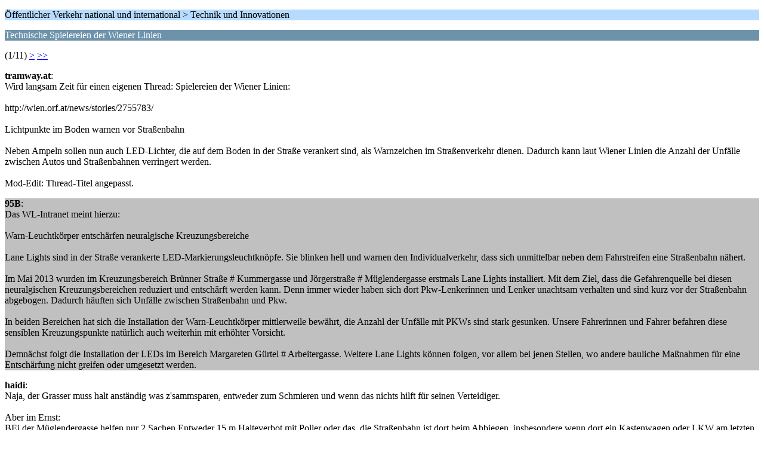

--- FILE ---
content_type: text/html; charset=UTF-8
request_url: https://www.tramwayforum.at/index.php?PHPSESSID=5mbv54u1cf1u92l3o59vlhln63&topic=6578.0;wap2
body_size: 2063
content:
<?xml version="1.0" encoding="UTF-8"?>
<!DOCTYPE html PUBLIC "-//WAPFORUM//DTD XHTML Mobile 1.0//EN" "http://www.wapforum.org/DTD/xhtml-mobile10.dtd">
<html xmlns="http://www.w3.org/1999/xhtml">
	<head>
		<title>Technische Spielereien der Wiener Linien</title>
		<link rel="canonical" href="https://www.tramwayforum.at/index.php?topic=6578.0" />
		<link rel="stylesheet" href="https://www.tramwayforum.at/Themes/default/css/wireless.css" type="text/css" />
	</head>
	<body>
		<p class="titlebg">Öffentlicher Verkehr national und international > Technik und Innovationen</p>
		<p class="catbg">Technische Spielereien der Wiener Linien</p>
		<p class="windowbg">(1/11) <a href="https://www.tramwayforum.at/index.php?PHPSESSID=5mbv54u1cf1u92l3o59vlhln63&amp;topic=6578.5;wap2">&gt;</a> <a href="https://www.tramwayforum.at/index.php?PHPSESSID=5mbv54u1cf1u92l3o59vlhln63&amp;topic=6578.50;wap2">&gt;&gt;</a> </p>
		<p class="windowbg">
			<strong>tramway.at</strong>:
			<br />
			Wird langsam Zeit für einen eigenen Thread: Spielereien der Wiener Linien:<br /><br />http://wien.orf.at/news/stories/2755783/<br /><br />Lichtpunkte im Boden warnen vor Straßenbahn<br /><br />Neben Ampeln sollen nun auch LED-Lichter, die auf dem Boden in der Straße verankert sind, als Warnzeichen im Straßenverkehr dienen. Dadurch kann laut Wiener Linien die Anzahl der Unfälle zwischen Autos und Straßenbahnen verringert werden.<br /><br />Mod-Edit: Thread-Titel angepasst.
		</p>
		<p class="windowbg2">
			<strong>95B</strong>:
			<br />
			Das WL-Intranet meint hierzu:<br /><br />Warn-Leuchtkörper entschärfen neuralgische Kreuzungsbereiche<br /><br />Lane Lights sind in der Straße verankerte LED-Markierungsleuchtknöpfe. Sie blinken hell und warnen den Individualverkehr, dass sich unmittelbar neben dem Fahrstreifen eine Straßenbahn nähert.<br /><br />Im Mai 2013 wurden im Kreuzungsbereich Brünner Straße # Kummergasse und Jörgerstraße # Müglendergasse erstmals Lane Lights installiert. Mit dem Ziel, dass die Gefahrenquelle bei diesen neuralgischen Kreuzungsbereichen reduziert und entschärft werden kann. Denn immer wieder haben sich dort Pkw-Lenkerinnen und Lenker unachtsam verhalten und sind kurz vor der Straßenbahn abgebogen. Dadurch häuften sich Unfälle zwischen Straßenbahn und Pkw.<br /><br />In beiden Bereichen hat sich die Installation der Warn-Leuchtkörper mittlerweile bewährt, die Anzahl der Unfälle mit PKWs sind stark gesunken. Unsere Fahrerinnen und Fahrer befahren diese sensiblen Kreuzungspunkte natürlich auch weiterhin mit erhöhter Vorsicht.<br /><br />Demnächst folgt die Installation der LEDs im Bereich Margareten Gürtel # Arbeitergasse. Weitere Lane Lights können folgen, vor allem bei jenen Stellen, wo andere bauliche Maßnahmen für eine Entschärfung nicht greifen oder umgesetzt werden.
		</p>
		<p class="windowbg">
			<strong>haidi</strong>:
			<br />
			Naja, der Grasser muss halt anständig was z&#039;sammsparen, entweder zum Schmieren und wenn das nichts hilft für seinen Verteidiger.<br /><br />Aber im Ernst:<br />BEi der Müglendergasse helfen nur 2 Sachen Entweder 15 m Halteverbot mit Poller oder das, die Straßenbahn ist dort beim Abbiegen, insbesondere wenn dort ein Kastenwagen oder LKW am letzten Parkplatz steht, sehr schwer zu sehen. find ich nicht so schlecht, eine rot-gelb-Abbiegeampel hätte es aber auch getan und mehr Sicherheit gebracht, weil ein eindeutiges Signal.
		</p>
		<p class="windowbg2">
			<strong>95B</strong>:
			<br />
			Die Müglendergasse ist keine 100 m lang und hat lediglich sechs Hausnummern. Aus verkehrlicher Sicht würde nichts dagegensprechen, die Einbahn umzudrehen oder überhaupt eine nur von der Hernalser Hautpstraße erreichbare Sackgasse einzurichten. Die könnte man dann auch gleich als Wohnstraße ausgestalten – und das wäre eine bessere und nachhaltige Lösung als die Beschaffung von Blinklichtern bei GESIG &amp; Co.
		</p>
		<p class="windowbg">
			<strong>h 3004</strong>:
			<br />
			ad haidi&nbsp; #2: Was hat ein Grasser (welcher auch immer) damit zu tun ?, ich verstehe es nicht!!
		</p>
		<p class="titlebg">Navigation</p>
		<p class="windowbg">[0] <a href="https://www.tramwayforum.at/index.php?PHPSESSID=5mbv54u1cf1u92l3o59vlhln63&amp;board=74.0;wap2" accesskey="0">Themen-Index</a></p>
		<p class="windowbg">[#] <a href="https://www.tramwayforum.at/index.php?PHPSESSID=5mbv54u1cf1u92l3o59vlhln63&amp;topic=6578.5;wap2" accesskey="#">Nächste Seite</a></p>
		<a href="https://www.tramwayforum.at/index.php?PHPSESSID=5mbv54u1cf1u92l3o59vlhln63&amp;topic=6578.0;nowap" rel="nofollow">Zur normalen Ansicht wechseln</a>
	</body>
</html>